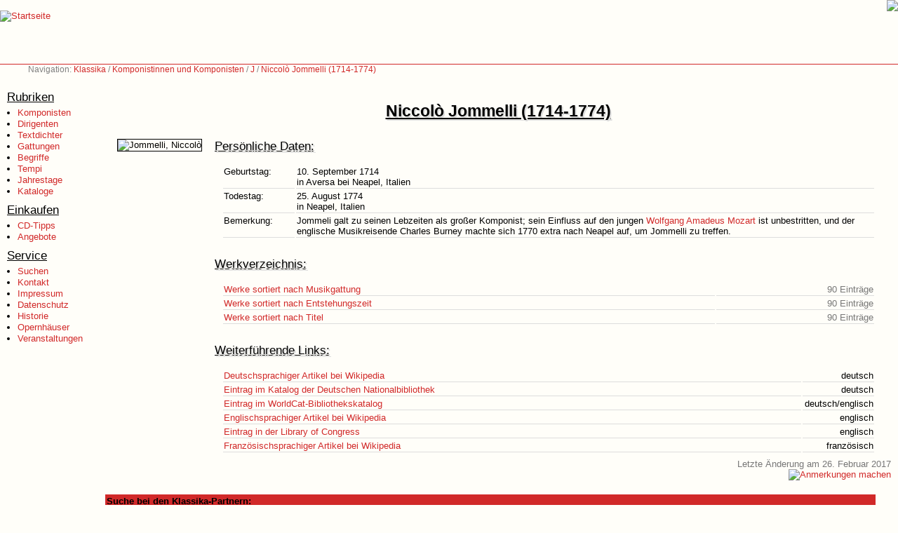

--- FILE ---
content_type: text/html; charset=UTF-8
request_url: https://www.klassika.info/Komponisten/Jommelli/index.html
body_size: 10181
content:
<!DOCTYPE HTML PUBLIC "-//W3C//DTD HTML 4.01 Transitional//EN">

<html>

<head>
	
	<title>Klassika: Niccolò Jommelli (1714-1774)</title>

	<base href="https://www.klassika.info/" target="_top">

	<link rel="stylesheet" type="text/css" href="/klassika.css" media="all">
	<link rel="stylesheet" type="text/css" href="/klassika_druck.css" media="print">
	<link rel="stylesheet" type="text/css" href="/photoswipe/photoswipe.css"> 
	<link rel="stylesheet" type="text/css" href="/photoswipe/default-skin/default-skin.css"> 

	<script type="text/javascript" src="/klassika.js"></script>
	<script type="text/javascript" src="/prototype.js"></script>
	<script type="text/javascript" src="/photoswipe/photoswipe.min.js"></script> 
	<script type="text/javascript" src="/photoswipe/photoswipe-ui-default.min.js"></script> 

    <script>var isAdBlockActive=true;</script>
	<script type="text/javascript" src="ads.js"></script>

	<meta name="author" content="Markus Hillenbrand">
	<meta name="copyright" content="Markus Hillenbrand">
	<meta name="publisher" content="www.klassika.info">
	<meta name="coverage" content="Worldwide">
	<meta name="revisit_after" content="10 days">
	<meta name="robots" content="all">
	<meta name="description" content="Informationen zu Leben und Werk von Niccolò Jommelli (1714-1774)">
	<meta name="keywords" content="Niccolò Jommelli, Komponist, Werkverzeichnis, Werke, Oeuvre, Musik, Klassik, CD, DVD, Noten">

	<meta http-equiv="pragma" content="no-cache">
	<meta http-equiv="cache-control" content="no-cache">
	<meta http-equiv="cache-control" content="no-store">
	<meta http-equiv="content-language" content="de">
	<meta http-equiv="expires" content="0">
	<meta http-equiv="content-type" content="text/html; charset=UTF-8">

	<link rel="alternate" type="application/rss+xml" title="Klassika RSS" href="//Komponisten/Jommelli/historie.rss">


</head>

<body>

<!-- Logo Start -->
<div class="logo">
<a href="index.html"><img src="images_2002/klassika.gif" border="0" alt="Startseite" title="Zur Startseite von Klassika - dem Portal für klassische Musik"></a>
</div>
<!-- Logo Ende -->

<!-- Werbung Start -->
<div class="werbung728"><a href="https://cocker-dell-amarettini.de/"><img src="images/dell-amarettini.png"></a></div>
<!-- Werbung Ende -->

<!-- Navigation Start -->
<div class="navigation">Navigation: <a href="index.html">Klassika</a> / <a href="Komponisten/index_A.html">Komponistinnen und Komponisten</a> / <a href="Komponisten/index_J.html">J</a> / <a href="/Komponisten/Jommelli/index.html">Niccolò Jommelli (1714-1774)</a></div>

<!-- Navigation Ende -->

<!-- Menu Start-->
<div class="menu">

<p class="menu_head">Rubriken</p>
<ul class="menu_items">
<li><a href="Komponisten/index_A.html">Komponisten</a></li>
<li><a href="Dirigenten/index_A.html">Dirigenten</a></li>
<li><a href="Librettisten/index.html">Textdichter</a></li>
<li><a href="index_AlleGattungen.html">Gattungen</a></li>
<li><a href="Begriffe/index.html">Begriffe</a></li>
<li><a href="Tempi/index.html">Tempi</a></li>
<li><a href="jahrestage.html">Jahrestage</a></li>
<li><a href="kataloge/index.html">Kataloge</a></li>
</ul>

<p class="menu_head">Einkaufen</p>
<ul class="menu_items">
<li><a href="tipps/index.html">CD-Tipps</a></li>
<li><a href="https://www.jpc.de/jpcng/classic/offers/-/iampartner/hillenbrand" target="JPC">Angebote</a></li>
</ul>

<p class="menu_head">Service</p>
<ul class="menu_items">
<li><a href="suchen.html">Suchen</a></li>
<li><a href="kontakt.html">Kontakt</a></li>
<li><a href="impressum.html">Impressum</a></li>
<li><a href="datenschutz.html">Datenschutz</a></li>
<li><a href="history.html">Historie</a></li>
<li><a href="veranstaltungen/stadt.php">Opernhäuser</a></li>
<li><a href="veranstaltungen/events.html">Veranstaltungen</a></li>
</ul>

<br>

</div>
<!-- Menu Ende-->

<!-- Inhalt Start -->
<div class="content">
<br class="clear">
<div class="minwidth1">
<div class="minwidth2">
<div class="minheight">

<br><br>


<h1 class="beforeTitle"></h1>
<h1>Niccolò Jommelli (1714-1774)</h1>

<table border="0" width="100%" cellspacing="0" cellpadding="2" summary="">
<tr>
<td width="150" align="center" valign="top"><img class="komponist" src="images_2003/kopf.gif" border="0" alt="Jommelli, Niccolò" title="Jommelli, Niccolò"></td>
<td align="left" valign="top">
<h2 class="wv">Persönliche Daten:</h2>
<table class="wv" width="100%" summary="">
<tr>
<td class="wv_text" width="100">Geburtstag:</td>
<td class="wv_text">10. September 1714<br>in Aversa bei Neapel, Italien</td>
</tr>
<tr>
<td class="wv_text" width="100">Todestag:</td>
<td class="wv_text">25. August 1774<br>in Neapel, Italien</td>
</tr>
<tr>
<td class="wv_text" width="100">Bemerkung:</td>
<td class="wv_text">Jommeli galt zu seinen Lebzeiten als großer Komponist; sein Einfluss auf den jungen <a class="global" href="Komponisten/Mozart/index.html">Wolfgang Amadeus Mozart</a> ist unbestritten, und der englische Musikreisende Charles Burney machte sich 1770 extra nach Neapel auf, um Jommelli zu treffen.
</td>
</tr>
</table>
<h2 class="wv">Werkverzeichnis:</h2>
<table class="wv" width="100%" summary="">
<tr>
<td class="wv_text"><a href="/Komponisten/Jommelli/wv_gattung.html">Werke sortiert nach Musikgattung</a></td>
<td class="wv_anzahl">90 Einträge</td>
</tr>
<tr>
<td class="wv_text"><a href="/Komponisten/Jommelli/wv_jahr_1.html">Werke sortiert nach Entstehungszeit</a></td>
<td class="wv_anzahl">90 Einträge</td>
</tr>
<tr>
<td class="wv_text"><a href="/Komponisten/Jommelli/wv_abc_A.html">Werke sortiert nach Titel</a></td>
<td class="wv_anzahl">90 Einträge</td>
</tr>
</table>
<h2 class="wv">Weiterführende Links:</h2>
<table class="wv" width="100%" summary="">
<tr>
<td class="wv_text"><a class="extern" href="http://de.wikipedia.org/wiki/Niccol%C3%B2_Jommelli" target="_blank">Deutschsprachiger Artikel bei Wikipedia</a></td>
<td class="wv_sprache" width="100">deutsch</td>
</tr>
<tr>
<td class="wv_text"><a class="extern" href="http://d-nb.info/gnd/11871290X" target="_blank">Eintrag im Katalog der Deutschen Nationalbibliothek</a></td>
<td class="wv_sprache" width="100">deutsch</td>
</tr>
<tr>
<td class="wv_text"><a class="extern" href="http://www.worldcat.org/identities/lccn-n82-152227" target="_blank">Eintrag im WorldCat-Bibliothekskatalog</a></td>
<td class="wv_sprache" width="100">deutsch/englisch</td>
</tr>
<tr>
<td class="wv_text"><a class="extern" href="http://en.wikipedia.org/wiki/Niccol%C3%B2_Jommelli" target="_blank">Englischsprachiger Artikel bei Wikipedia</a></td>
<td class="wv_sprache" width="100">englisch</td>
</tr>
<tr>
<td class="wv_text"><a class="extern" href="http://lccn.loc.gov/n82152227" target="_blank">Eintrag in der Library of Congress</a></td>
<td class="wv_sprache" width="100">englisch</td>
</tr>
<tr>
<td class="wv_text"><a class="extern" href="http://fr.wikipedia.org/wiki/Niccol%C3%B2_Jommelli" target="_blank">Französischsprachiger Artikel bei Wikipedia</a></td>
<td class="wv_sprache" width="100">französisch</td>
</tr>
</table>
</td>
</tr>
</table>

<div class="geaendert">
Letzte Änderung am 26. Februar 2017</div>

<div class="emailicon">

<script type="text/javascript" language="javascript">
<!--
{ em("rwox@tuj33rtj.rwox", "<img src='images_2002/email_klein.gif' border='0' title='Anmerkung zu dieser Information machen' alt='Anmerkungen machen'>", "https://www.klassika.info/Komponisten/Jommelli/index.html"); }
//-->
</script>
</div>

</div>

<br class="clear">

<div class="ohnedruck">

<table width="100%" class="suchfelder" summary="Suche bei den Klassika-Partnern">
<tr>
<th class="suchfelder" colspan="2">Suche bei den Klassika-Partnern:</th>
</tr>
<tr>
<td align="left" class="suchfelder">
<!-- SiteSearch Google -->
<style type="text/css">
@import url(https://www.google.com/cse/api/branding.css);
</style>
<div class="cse-branding-bottom" style="background-color:#FFFFFF;color:#000000">
  <div class="cse-branding-form">
    <form action="https://www.google.de" id="cse-search-box" target="_blank">
      <div>
        <input type="hidden" name="cx" value="partner-pub-8019046552422608:6423558622" />
        <input type="hidden" name="ie" value="UTF-8" />
        <input type="text" name="q" size="16" value="Niccolò Jommelli" />
        <input type="submit" name="sa" value="Suche" />
      </div>
    </form>
  </div>
  <div class="cse-branding-logo">
    <img src="https://www.google.com/images/poweredby_transparent/poweredby_FFFFFF.gif" alt="Google" />
  </div>
  <div class="cse-branding-text">
    Benutzerdefinierte Suche
  </div>
</div>
<!-- SiteSearch Google -->
</td>

<td align="right" class="suchfelder">
<!-- jpc Suche -->
<form name="quicksearch" action="https://partner.jpc.de/go.cgi?pid=137&wmid=cc&cpid=1&target=https://www.jpc.de/s/Niccolò Jommelli" method="post" target="_blank">
<input type="hidden" name="pd_orderby" value="score">
<table style="border:1px solid black;" cellpadding="5" cellspacing="0" bgcolor="#FFFFFF" summary="">
<tr>
<td>
<table border="0" cellpadding="0" cellspacing="0" bgcolor="#FFFFFF" summary="">
<tr>
<td rowspan="2">
<a href="https://partner.jpc.de/go.cgi?pid=137&wmid=25&cpid=1&prid=1&subid=&target=Shop-Startseite" target="_top">
<img border="0" alt="jpc" src="/images_wp/jpc-logo_86x60.gif" width="86" height="60">
</a>
</td>
<td rowspan="2" width="5"> </td>
<td colspan="2" style="font-family:Arial, Helvetica, sans-serif; font-size:10px; color:black; text-align:center;"><b>&Uuml;ber 1,5 Mio. Produkte<br>CDs, DVDs und Bücher.</b></td>
</tr>
<tr>
<td><input type="text" name="fastsearch" size="17" maxlength="120" value="Niccolò Jommelli"></td>
<td><input type="image" src="/images_wp/but_arrows_green.gif" alt="Suche starten" align="middle" width=14 height=14 hspace="3" border="0"><font face="Arial, Helvetica, sans-serif"><b><a href="javascript:document.forms.quicksearch.submit();" style="font-family:Arial, Helvetica, sans-serif; font-size:12px; color:black; text-align:center;">Go</a></b></font></td>
</tr>
</table>
</td>
</tr>
</table>
</form>
<!-- jpc Suche -->
</td>

<td align="right" class="suchfelder">

</td>
</tr>
</table>

<br class="clear">

</div>
</div>
</div>
</div>
<!-- Inhalt Ende -->

</body>

</html>

